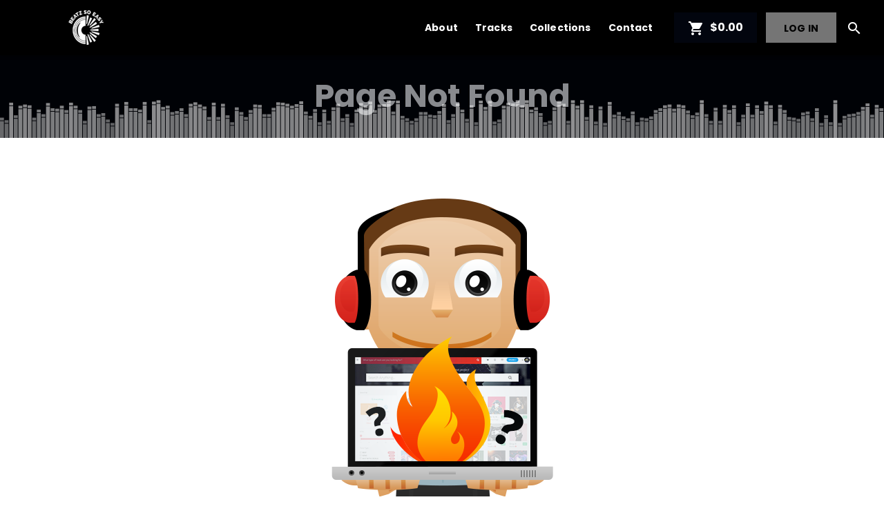

--- FILE ---
content_type: text/css
request_url: https://s3.amazonaws.com/beatstarsdata/proweb/2.0/user-styles/741478.css?_2.3.7711558197184
body_size: 13325
content:
html,body,.two-point-five .mobile-search,.two-point-five .desktop-search{font-family:"Poppins", 'Helvetica', sans-serif}.main-menu .md-button,.two-point-five .top-nav input{font-family:"Poppins", 'Helvetica', sans-serif}.primary-bg-color,.service-description:after,.excerpt:after{background-color:#000 !important}.primary-btn-bg-color{background-color:#757575 !important}.primary-btn-bg-color-color{color:#757575 !important}.primary-btn{color:#000 !important;background-color:#757575 !important}.primary-btn i{color:#000 !important}.primary-btn-color,.primary-btn-color i{color:#000 !important}.secondary-btn{color:#fff !important;background-color:#02050e !important}.secondary-btn-bg-color-color{color:#02050e !important}.primary-text-color{color:#fff !important}.border-primary-text-color{border-color:rgba(255, 255, 255, 0.15)}.border-header-text-color{border-color:rgba(255, 255, 255, 0.2)}.default-input > div{border-color:rgba(255, 255, 255, 0.3);background-color:rgba(255, 255, 255, 0.05)}.primary-highlight-color,.primary-highlight-color i{color:#000 !important}.primary-highlight-color-bg{background-color:#000 !important}.secondary-text-color{color:#fff !important}.featured-track-gradient{background-image:linear-gradient(to bottom, rgba(31, 14, 100, 0), #000)}.licensing-info-bg-color{background-color:#000 !important}.memberships--bg-color{background-color:#02050e !important}.two-point-five md-dialog{background-color:#000}.two-point-five md-checkbox.md-checked .md-icon{background-color:#757575 !important}.two-point-five md-checkbox .md-icon{border-color:rgba(255, 255, 255, 0.3)}.two-point-five md-checkbox .md-icon::after{border-color:#fff}.two-point-five md-select-menu md-content md-option[selected]{color:#000 !important}.two-point-five .comment-form{color:#fff}.two-point-five .comment-form input::placeholder{color:#fff !important}.two-point-five .app-loader .md-bar.md-bar2,.top-nav-active-menu{background-color:#fff}.logo-text,.logo-text:link,.logo-text:visited,primar .logo-text:active,.logo-text:hover{color:#fdd835}section.navbar,.main-menu-bg-color{background-color:#000 !important;color:#000}.cart-notification::after,.dropdown-items.with-arrow::after{border-bottom-color:#000 !important}.main-menu .md-default.menu-btn,.main-menu .md-default.menu-btn:link,.main-menu .md-default.menu-btn:visited,.main-menu .md-default.menu-btn:active,.main-menu .md-default.menu-btn:hover,.md-button.menu-btn .text-page,.mob-menu.nav-toggle .material-icons,.default-menu-link-color,.footer.two-point-five,.footer.two-point-five a,.footer.two-point-five i{color:#fff;border-color:rgba(255, 255, 255, 0.15) !important}.main-menu .md-default.menu-btn::placeholder,.main-menu .md-default.menu-btn:link::placeholder,.main-menu .md-default.menu-btn:visited::placeholder,.main-menu .md-default.menu-btn:active::placeholder,.main-menu .md-default.menu-btn:hover::placeholder,.md-button.menu-btn .text-page::placeholder,.mob-menu.nav-toggle .material-icons::placeholder,.default-menu-link-color::placeholder,.footer.two-point-five::placeholder,.footer.two-point-five a::placeholder,.footer.two-point-five i::placeholder{color:#fff !important}.main-menu .md-default.menu-btn.active,.main-menu .md-default.menu-btn.active:link,.main-menu .md-default.menu-btn.active:visited,.main-menu .md-default.menu-btn.active:active,.main-menu .md-default.menu-btn.active:hover,md-menu-item .submenu.active,md-menu-item .submenu.active:link,md-menu-item .submenu.active:visited,md-menu-item .submenu.active:active,md-menu-item .submenu.active:hover{color:#fbc02d}.mob-menu-btn.active,.mob-menu-btn.active:link,.mob-menu-btn.active:visited,.mob-menu-btn.active:hover,.mob-menu-btn.active:active{background-color:#000 !important;color:#fbc02d}.two-point-five .headlineText{padding-top:355px}a.btn-primary,a.btn-primary:link,a.btn-primary:visited,button.btn-primary,button.btn-primary:link,button.btn-primary:visited,.secondary-btn{background-color:#02050e !important;color:#fff !important}a.btn-primary,a.btn-primary:link,a.btn-primary:visited,button.btn-primary,button.btn-primary:link,button.btn-primary:visited{border:2px solid #02050e !important}a.btn-primary:hover,button.btn-primary:hover{background-color:#02050e !important;color:#fff !important}a.btn-primary-cta,a.btn-primary-cta:link,a.btn-primary-cta:visited,button.btn-primary-cta,button.btn-primary-cta:link,button.btn-primary-cta:visited{background-color:#757575 !important;color:#000 !important;border:2px solid #757575 !important}a.btn-primary-cta:hover,button.btn-primary-cta:hover{background-color:#000 !important;color:#fff !important}button.btn-primary-cta-inverse,button.btn-primary-cta-inverse:link,button.btn-primary-cta-inverse:visited,a.btn-primary-cta-inverse,a.btn-primary-cta-inverse:link,a.btn-primary-cta-inverse:visited{background-color:#000 !important;color:#fff !important;border:2px solid #757575 !important}button.btn-primary-cta-inverse:hover,a.btn-primary-cta-inverse:hover{background-color:#757575 !important;color:#000 !important}#videos ul li .material-icons,a.text-primary,a.text-primary:link,a.text-primary:visited,.text-primary,.video-container .video-play-btn,.video-container .video-play-btn:link,.video-container .video-play-btn:visited,.video-thumb .video-play-btn,.video-thumb .video-play-btn:link,.video-thumb .video-play-btn:visited,.featured-track h4,.text-primary{color:#000 !important}.label-default.inverse{border:1px solid #000 !important}.playlist-hover-colored:hover,.playlist-hover-colored:hover .text-hover-colored,.playlist-hover-colored:hover .share-btn,.playlist-hover-colored:hover .track-title{color:#02050e;background-color:#f0f7fb}.license-type.featured .top,.playlist-hover-colored.active,.playlist-hover-colored.active .text-hover-colored,.playlist-hover-colored.active .share-btn,.playlist-hover-colored.active .track-title,.playlist-hover-colored.active:hover,.playlist-hover-colored.active:hover .text-hover-colored,.playlist-hover-colored.active:hover .share-btn,.playlist-hover-colored.active:hover .track-title{background:#000 !important;color:#fff !important}.featured-track-bg-color{background:#000 !important}.featured-top,.featured-top:link,.featured-top:visited{color:#fff !important}.featured-bottom,h4.secondary-headline.featured-bottom,strong.featured-bottom{color:#fff !important}.section-content.alternate{background:#000;color:#fff !important}.license-type .top,md-dialog .md-toolbar-tools,.tag-box .tag{background-color:#000;color:#fff}#main-content h1{color:#fff}.label-default.primary{border-color:#000 !important;background-color:#000 !important;color:#fff !important}.license-btns.active,.license-btns.active:link,.license-btns.active:visited,.license-btns.active:hover,.license-btns.active:active,.tag-box .count,.tag-box .like-tag{background-color:#000 !important;color:#fff !important}#player .progress-highlight,#player .progress-cropper,#player .player-controls .volume-control .volume-amount{background-color:#000 !important}#player .player-controls .btn-prime,#player .player-controls .btn-prime:link,#player .player-controls .btn-prime:visited,#player .player-controls .playlist-opener.active,#player .player-controls .playlist-opener.active:link,#player .player-controls .playlist-opener.active:visited,#player .player-controls .playlist-opener.active:hover,.artwork .play-btn-circle,.video-container .video-play-btn,.video-container .video-play-btn:link,.video-container .video-play-btn:visited,.video-thumb .video-play-btn,.video-thumb .video-play-btn:link,.video-thumb .video-play-btn:visited,.kit-samples-list li .material-icons,.drum-kit-detail .rating .material-icons{color:#000 !important}md-progress-circular.md-default-theme path,md-progress-circular path{stroke:#757575 !important}.two-point-five md-progress-circular path{stroke:#fff}#main-bg{background:url(https://s3.amazonaws.com/beatstarsdata/proweb/2.0/user-styles/uploads/published/741478/main_bg.png?_=1558188976) no-repeat top center}#main-bg-two-point-five{background-image:url(https://s3.amazonaws.com/beatstarsdata/proweb/2.0/user-styles/uploads/published/741478/main_bg.png?_=1558188976)}#main-bg-no-click{background:#000;-webkit-opacity:0.11;-moz-opacity:0.11;opacity:0.11;filter:alpha(opacity=50)}#main-bg-no-click{background:#000;-webkit-opacity:0.11;-moz-opacity:0.11;opacity:0.11;filter:alpha(opacity=50)}#landing-page{background-color:#000}#section-heading-backdrop{background:url(https://s3.amazonaws.com/beatstarsdata/proweb/2.0/user-styles/widgets/kygo/images/section-bg.jpg) no-repeat top center;background-size:cover}#section-heading-dimmer{background:#02050e;-webkit-opacity:0.47;-moz-opacity:0.47;opacity:0.47;filter:alpha(opacity=50)}#videos{background:url(https://s3.amazonaws.com/beatstarsdata/proweb/2.0/user-styles/widgets/kygo/images/videos-bg.jpg) no-repeat top center;background-size:cover !important}#videos-bg-dimmer{background:#02050e;-webkit-opacity:0.5;-moz-opacity:0.5;opacity:0.5;filter:alpha(opacity=50)}.brand a{background:url(https://s3.amazonaws.com/beatstarsdata/proweb/2.0/user-styles/uploads/published/741478/logo.png?_=1558140840) no-repeat}.brand a .logo-text{display:none}.search-mobile button{background:transparent;color:#757575 !important}#contact{background:#000 !important;color:#fff !important;-webkit-box-sizing:border-box;-moz-box-sizing:border-box;box-sizing:border-box}#contact md-input-container .md-input,#contact md-input-container:not(.md-input-invalid).md-input-focused .md-input,#contact md-input-container.md-input-invalid.md-input-focused .md-input,#contact md-input-container.md-input-invalid .md-input{border-color:#fff !important}#contact md-input-container .md-input,#contact md-input-container .md-placeholder,#contact md-input-container label:not(.md-no-float):not(.md-container-ignore),#contact md-input-container:not(.md-input-invalid).md-input-focused .md-input,#contact md-input-container:not(.md-input-invalid).md-input-focused label,#contact md-input-container.md-input-invalid.md-input-focused .md-input,#contact md-input-container.md-input-invalid .md-input,#contact md-input-container.md-input-invalid.md-input-focused label,#contact md-input-container.md-input-invalid.md-input-focused label.md-required,#contact md-input-container.md-input-invalid label,#contact md-input-container.md-input-invalid label.md-required,#contact md-input-container.md-default-theme .md-input-messages-animation,#contact md-input-container .md-input-messages-animation,#contact md-input-container.md-default-theme .md-input-message-animation,#contact md-input-container .md-input-message-animation{color:#fff !important}.footer-logo-text,.footer-logo-text:link,.footer-logo-text:visited,.footer-logo-text:active,.footer-logo-text:hover{color:#b0bec5}.footer-brand a{background:url(https://s3.amazonaws.com/beatstarsdata/proweb/2.0/user-styles/uploads/published/741478/footer_logo.png?_=1558141885) no-repeat}.footer-brand a .footer-logo-text{display:none}md-nav-bar md-nav-ink-bar{background-color:#757575 !important}.item-count{background:#757575 !important;color:#000 !important}#memberships-bg-dimmer{opacity:0.5;background-color:#02050e}.memberships-container{background:url(https://s3.amazonaws.com/beatstarsdata/proweb/2.0/user-styles/widgets/kygo/images/section-bg.jpg) no-repeat top center !important;background-size:cover !important}@media (max-width: 961px){#main-bg{background:url(https://s3.amazonaws.com/beatstarsdata/proweb/2.0/user-styles/uploads/published/741478/main_bg_mobile.png?_=1558197179) no-repeat top center}#main-bg-two-point-five{background-image:url(https://s3.amazonaws.com/beatstarsdata/proweb/2.0/user-styles/uploads/published/741478/main_bg_mobile.png?_=1558197179)}.progress-percent-ball,#player-mobile .progress-bar,#player-mobile .progress-highlight,#player-mobile .progress-percent{background:#000 !important}.featured-top,.featured-top:link,.featured-top:visited{color:#fff !important}}.volume-slider .md-track{background:rgba(0, 0, 0, 0)}.volume-slider .md-thumb::after,.volume-slider .md-track.md-track-fill{background:#757575 !important;border-color:#757575 !important}#player.player-two-point-five .progress-percent,#player.player-two-point-five .progress-cropper,#player.player-two-point-five .progress-percent-ball{background-color:#757575 !important}#player.player-two-point-five .progress-highlight{background-color:transparent !important}#player.player-two-point-five .progress-percent-ball{box-shadow:0 0 0 2px #757575 !important}:root{--bg-color:#000;--primary-button-bg-color:#757575 !important;--primary-button-text-color:#000 !important;--secondary-button-bg-color:#02050e !important;--secondary-button-text-color:#fff !important;--primary-text-color:#fff;--secondary-text-color:#fff;--main-menu-bg-color:#000 !important;--main-menu-text-color:#fff;--primary-highlight-color:#000 !important;--licensing-info-bg-color:#000;--memberships-bg-color:#02050e;--licensing-color:#000;--logo-text-color:#fdd835;--main-menu-active-text-color:#fbc02d;--primary-button-hover-bg-color:#000 !important;--primary-button-hover-text-color:#fff !important;--playlist-hover-color:#02050e;--playlist-hover-bg-color:#f0f7fb;--featured-track-bg-color:#000;--featured-track-top-color:#fff;--featured-track-bottom-color:#fff;--contact-bg-color:#000;--contact-color:#fff;--alternate-bg-color:#000;--alternate-text-color:#fff !important}

--- FILE ---
content_type: application/javascript
request_url: https://dfk4q17bz2d45.cloudfront.net/core/components/account/account-info/account-info.controller.js?_=2.3.771
body_size: 851
content:
var AccountInfoController=function(e,r,n){var a={};this.init=function(r){e.account=r,a=r},e.openDialog=function(i){var t=i;switch(i){case"email":case"username":case"phone":t="identifier"}function o(e,t,o){switch(e.dialog=i,e.changeComplete=!1,i){case"email":return e.identifierType="e-mail address",e.verifyIdentifierParams={identifier:a.email,password:null,pin:null},void s();case"username":return e.identifierType="username",e.verifyIdentifierParams={identifier:a.username,password:null},e.updateUsername=function(){n.updateUsername({username:e.verifyIdentifierParams.identifier,password:e.verifyIdentifierParams.password}).then(function(e){if(!e.data||!e.data.updateUsername)throw e;u(e.data.updateUsername)}).catch(function(r){e.error=r.errors?r.errors[0].message:"An error occured, please try again."})},void(e.cancel=f);case"phone":return e.identifierType="phone number",e.verifyIdentifierParams={identifier:a.phoneNumber.fullNumber,password:null,pin:null},e.iso=a.phoneNumber.country?a.phoneNumber.country.iso:"US",e.countryPhoneCodes=o.getPhoneCountryCodes(),e.formatPhoneNumber=(r=>{e.verifyIdentifierParams.identifier=t("phoneNumberFormat")(e.verifyIdentifierParams.identifier,o.getPhoneCodeByIso(r))}),e.formatPhoneNumber(e.iso),void s();case"password":return e.passwordChangeParams={currentPassword:null,password:null,confirmPassword:null,invalidateAll:!1},e.updatePassword=function(){var r={...e.passwordChangeParams};r.password===r.confirmPassword?(delete r.confirmPassword,n.updatePassword(r).then(function(e){if(!e.data||!e.data.updatePassword)throw e;u(e.data.updatePassword)}).catch(function(r){e.error=r.errors?r.errors[0].message:"An error occured, please try again."})):e.error="New password and confirm password mismatch."},void(e.cancel=f);default:return()=>{}}function s(){e.requestIdentifierChange=d,e.verifyIdentifierChange=c,e.cancel=f}function d(){e.error=null,e.requestPinMessage=null,n.requestIdentifierChange(e.verifyIdentifierParams).then(function(r){if(!r.data||!r.data.updateIdentifier)throw r;e.requestPinMessage=r.data.updateIdentifier}).catch(function(r){e.error=r.errors?r.errors[0].message:"An error occured, please try again."})}function c(){n.verifyIdentifierChange({identifier:e.verifyIdentifierParams.identifier,pin:e.verifyIdentifierParams.pin}).then(function(r){r.data&&r.data.verifyIdentifierUpdate?u(r.data.verifyIdentifierUpdate):e.error=r.errors?r.errors[0].message:"An error occured, please try again."})}function u(n){e.changeComplete=!0,setTimeout(function(){r.hide(n)},1e3)}function f(){r.cancel()}}r.show({controller:o,templateUrl:createTemplatePath(`components/account/main/dialog/${t}`),parent:angular.element(document.body),clickOutsideToClose:!1}).then(function(r){e.account=r.account,a=r.account}),o.$inject=["$scope","$filter","countryStateHelper"]}};AccountInfoController.$inject=["$scope","$mdDialog","gqlMemberService"];